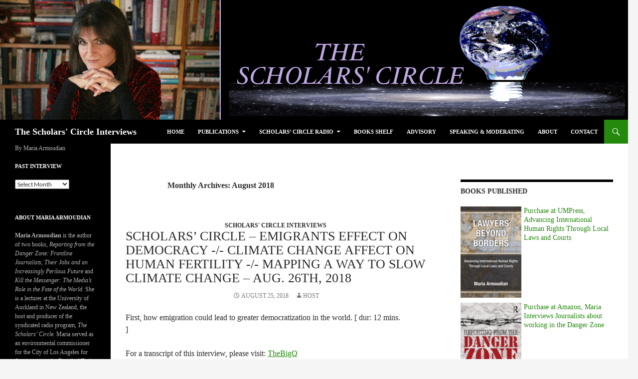

--- FILE ---
content_type: text/html; charset=UTF-8
request_url: https://www.armoudian.com/2018/08/
body_size: 18472
content:
<!DOCTYPE html>
<!--[if IE 7]>
<html class="ie ie7" lang="en-US">
<![endif]-->
<!--[if IE 8]>
<html class="ie ie8" lang="en-US">
<![endif]-->
<!--[if !(IE 7) & !(IE 8)]><!-->
<html lang="en-US">
<!--<![endif]-->
<head>
	<meta charset="UTF-8">
	<meta name="viewport" content="width=device-width">
	<title>August | 2018 | The Scholars&#039; Circle Interviews</title>
	<link rel="profile" href="https://gmpg.org/xfn/11">
	<link rel="pingback" href="https://www.armoudian.com/wp43/xmlrpc.php">
	<!--[if lt IE 9]>
	<script src="https://www.armoudian.com/wp43/wp-content/themes/twentyfourteen/js/html5.js?ver=3.7.0"></script>
	<![endif]-->
	<link rel='dns-prefetch' href='//www.armoudian.com' />
<link rel='dns-prefetch' href='//ws.sharethis.com' />
<link rel='dns-prefetch' href='//s.w.org' />
		<script type="text/javascript">
			window._wpemojiSettings = {"baseUrl":"https:\/\/s.w.org\/images\/core\/emoji\/2.3\/72x72\/","ext":".png","svgUrl":"https:\/\/s.w.org\/images\/core\/emoji\/2.3\/svg\/","svgExt":".svg","source":{"concatemoji":"https:\/\/www.armoudian.com\/wp43\/wp-includes\/js\/wp-emoji-release.min.js?ver=4.8.27"}};
			!function(t,a,e){var r,i,n,o=a.createElement("canvas"),l=o.getContext&&o.getContext("2d");function c(t){var e=a.createElement("script");e.src=t,e.defer=e.type="text/javascript",a.getElementsByTagName("head")[0].appendChild(e)}for(n=Array("flag","emoji4"),e.supports={everything:!0,everythingExceptFlag:!0},i=0;i<n.length;i++)e.supports[n[i]]=function(t){var e,a=String.fromCharCode;if(!l||!l.fillText)return!1;switch(l.clearRect(0,0,o.width,o.height),l.textBaseline="top",l.font="600 32px Arial",t){case"flag":return(l.fillText(a(55356,56826,55356,56819),0,0),e=o.toDataURL(),l.clearRect(0,0,o.width,o.height),l.fillText(a(55356,56826,8203,55356,56819),0,0),e===o.toDataURL())?!1:(l.clearRect(0,0,o.width,o.height),l.fillText(a(55356,57332,56128,56423,56128,56418,56128,56421,56128,56430,56128,56423,56128,56447),0,0),e=o.toDataURL(),l.clearRect(0,0,o.width,o.height),l.fillText(a(55356,57332,8203,56128,56423,8203,56128,56418,8203,56128,56421,8203,56128,56430,8203,56128,56423,8203,56128,56447),0,0),e!==o.toDataURL());case"emoji4":return l.fillText(a(55358,56794,8205,9794,65039),0,0),e=o.toDataURL(),l.clearRect(0,0,o.width,o.height),l.fillText(a(55358,56794,8203,9794,65039),0,0),e!==o.toDataURL()}return!1}(n[i]),e.supports.everything=e.supports.everything&&e.supports[n[i]],"flag"!==n[i]&&(e.supports.everythingExceptFlag=e.supports.everythingExceptFlag&&e.supports[n[i]]);e.supports.everythingExceptFlag=e.supports.everythingExceptFlag&&!e.supports.flag,e.DOMReady=!1,e.readyCallback=function(){e.DOMReady=!0},e.supports.everything||(r=function(){e.readyCallback()},a.addEventListener?(a.addEventListener("DOMContentLoaded",r,!1),t.addEventListener("load",r,!1)):(t.attachEvent("onload",r),a.attachEvent("onreadystatechange",function(){"complete"===a.readyState&&e.readyCallback()})),(r=e.source||{}).concatemoji?c(r.concatemoji):r.wpemoji&&r.twemoji&&(c(r.twemoji),c(r.wpemoji)))}(window,document,window._wpemojiSettings);
		</script>
		<style type="text/css">
img.wp-smiley,
img.emoji {
	display: inline !important;
	border: none !important;
	box-shadow: none !important;
	height: 1em !important;
	width: 1em !important;
	margin: 0 .07em !important;
	vertical-align: -0.1em !important;
	background: none !important;
	padding: 0 !important;
}
</style>
<link rel='stylesheet' id='scap.flashblock-css'  href='https://www.armoudian.com/wp43/wp-content/plugins/compact-wp-audio-player/css/flashblock.css?ver=4.8.27' type='text/css' media='all' />
<link rel='stylesheet' id='scap.player-css'  href='https://www.armoudian.com/wp43/wp-content/plugins/compact-wp-audio-player/css/player.css?ver=4.8.27' type='text/css' media='all' />
<link rel='stylesheet' id='math-captcha-frontend-css'  href='https://www.armoudian.com/wp43/wp-content/plugins/wp-math-captcha/css/frontend.css?ver=4.8.27' type='text/css' media='all' />
<link rel='stylesheet' id='twentyfourteen-lato-css'  href='https://www.armoudian.com/wp43/wp-content/themes/twentyfourteen/fonts/font-lato.css?ver=20230328' type='text/css' media='all' />
<link rel='stylesheet' id='genericons-css'  href='https://www.armoudian.com/wp43/wp-content/themes/twentyfourteen/genericons/genericons.css?ver=3.0.3' type='text/css' media='all' />
<link rel='stylesheet' id='twentyfourteen-style-css'  href='https://www.armoudian.com/wp43/wp-content/themes/Twentyfourteen_child/style.css?ver=20231107' type='text/css' media='all' />
<link rel='stylesheet' id='twentyfourteen-block-style-css'  href='https://www.armoudian.com/wp43/wp-content/themes/twentyfourteen/css/blocks.css?ver=20230630' type='text/css' media='all' />
<!--[if lt IE 9]>
<link rel='stylesheet' id='twentyfourteen-ie-css'  href='https://www.armoudian.com/wp43/wp-content/themes/twentyfourteen/css/ie.css?ver=20140711' type='text/css' media='all' />
<![endif]-->
<link rel='stylesheet' id='wp-add-custom-css-css'  href='https://www.armoudian.com?display_custom_css=css&#038;ver=4.8.27' type='text/css' media='all' />
<script type='text/javascript' src='https://www.armoudian.com/wp43/wp-content/plugins/compact-wp-audio-player/js/soundmanager2-nodebug-jsmin.js?ver=4.8.27'></script>
<script type='text/javascript' src='https://www.armoudian.com/wp43/wp-includes/js/jquery/jquery.js?ver=1.12.4'></script>
<script type='text/javascript' src='https://www.armoudian.com/wp43/wp-includes/js/jquery/jquery-migrate.min.js?ver=1.4.1'></script>
<script id='st_insights_js' type='text/javascript' src='https://ws.sharethis.com/button/st_insights.js?publisher=eba0f3ba-f9ab-408c-bc68-c28af5afe749&#038;product=feather&#038;ver=1647534472'></script>
<link rel='https://api.w.org/' href='https://www.armoudian.com/wp-json/' />
<link rel="EditURI" type="application/rsd+xml" title="RSD" href="https://www.armoudian.com/wp43/xmlrpc.php?rsd" />
<link rel="wlwmanifest" type="application/wlwmanifest+xml" href="https://www.armoudian.com/wp43/wp-includes/wlwmanifest.xml" /> 
<meta name="generator" content="WordPress 4.8.27" />
            <script type="text/javascript"><!--
                                function powerpress_pinw(pinw_url){window.open(pinw_url, 'PowerPressPlayer','toolbar=0,status=0,resizable=1,width=460,height=320');	return false;}
                //-->

                // tabnab protection
                window.addEventListener('load', function () {
                    // make all links have rel="noopener noreferrer"
                    document.querySelectorAll('a[target="_blank"]').forEach(link => {
                        link.setAttribute('rel', 'noopener noreferrer');
                    });
                });
            </script>
            
<style type="text/css" xmlns="http://www.w3.org/1999/html">

/*
PowerPress subscribe sidebar widget
*/
.widget-area .widget_powerpress_subscribe h2,
.widget-area .widget_powerpress_subscribe h3,
.widget-area .widget_powerpress_subscribe h4,
.widget_powerpress_subscribe h2,
.widget_powerpress_subscribe h3,
.widget_powerpress_subscribe h4 {
	margin-bottom: 0;
	padding-bottom: 0;
}
</style>

<style type="text/css"></style>
<style>
.synved-social-resolution-single {
display: inline-block;
}
.synved-social-resolution-normal {
display: inline-block;
}
.synved-social-resolution-hidef {
display: none;
}

@media only screen and (min--moz-device-pixel-ratio: 2),
only screen and (-o-min-device-pixel-ratio: 2/1),
only screen and (-webkit-min-device-pixel-ratio: 2),
only screen and (min-device-pixel-ratio: 2),
only screen and (min-resolution: 2dppx),
only screen and (min-resolution: 192dpi) {
	.synved-social-resolution-normal {
	display: none;
	}
	.synved-social-resolution-hidef {
	display: inline-block;
	}
}
</style><link rel="icon" href="https://www.armoudian.com/wp43/wp-content/uploads/2015/09/cropped-cropped-TopBanner-32x32.gif" sizes="32x32" />
<link rel="icon" href="https://www.armoudian.com/wp43/wp-content/uploads/2015/09/cropped-cropped-TopBanner-192x192.gif" sizes="192x192" />
<link rel="apple-touch-icon-precomposed" href="https://www.armoudian.com/wp43/wp-content/uploads/2015/09/cropped-cropped-TopBanner-180x180.gif" />
<meta name="msapplication-TileImage" content="https://www.armoudian.com/wp43/wp-content/uploads/2015/09/cropped-cropped-TopBanner-270x270.gif" />
		<style type="text/css" id="wp-custom-css">
			/*
You can add your own CSS here.

Click the help icon above to learn more.
*/
.by {
color: Black;
line-height:2em;
}
a.bookurl {
 color: #0c0e0d;
}
.entry-title {
 font-size:26px;
}
		</style>
	</head>

<body class="archive date group-blog header-image list-view footer-widgets">
<div id="page" class="hfeed site">
		<div id="site-header">
		<a href="https://www.armoudian.com/" rel="home">
			<img src="https://www.armoudian.com/wp43/wp-content/uploads/2015/11/cropped-TopBanner_43_posterize3.png" width="1260" height="240" alt="The Scholars&#039; Circle Interviews" srcset="https://www.armoudian.com/wp43/wp-content/uploads/2015/11/cropped-TopBanner_43_posterize3.png 1260w, https://www.armoudian.com/wp43/wp-content/uploads/2015/11/cropped-TopBanner_43_posterize3-300x57.png 300w, https://www.armoudian.com/wp43/wp-content/uploads/2015/11/cropped-TopBanner_43_posterize3-1024x195.png 1024w, https://www.armoudian.com/wp43/wp-content/uploads/2015/11/cropped-TopBanner_43_posterize3-600x114.png 600w" sizes="(max-width: 1260px) 100vw, 1260px" />		</a>
	</div>
	
	<header id="masthead" class="site-header">
		<div class="header-main">
			<h1 class="site-title"><a href="https://www.armoudian.com/" rel="home">The Scholars&#039; Circle Interviews</a></h1>

			<div class="search-toggle">
				<a href="#search-container" class="screen-reader-text" aria-expanded="false" aria-controls="search-container">
					Search				</a>
			</div>

			<nav id="primary-navigation" class="site-navigation primary-navigation">
				<button class="menu-toggle">Primary Menu</button>
				<a class="screen-reader-text skip-link" href="#content">
					Skip to content				</a>
				<div class="menu-menu-1-container"><ul id="primary-menu" class="nav-menu"><li id="menu-item-3747" class="menu-item menu-item-type-custom menu-item-object-custom menu-item-home menu-item-3747"><a href="https://www.armoudian.com/">Home</a></li>
<li id="menu-item-3753" class="menu-item menu-item-type-post_type menu-item-object-page menu-item-has-children menu-item-3753"><a href="https://www.armoudian.com/kill-the-messenger-coming-soon/">Publications</a>
<ul  class="sub-menu">
	<li id="menu-item-3750" class="menu-item menu-item-type-post_type menu-item-object-page menu-item-3750"><a href="https://www.armoudian.com/articles/">Articles</a></li>
</ul>
</li>
<li id="menu-item-3755" class="menu-item menu-item-type-post_type menu-item-object-page menu-item-has-children menu-item-3755"><a href="https://www.armoudian.com/radio/">Scholars&#8217; Circle Radio</a>
<ul  class="sub-menu">
	<li id="menu-item-4131" class="menu-item menu-item-type-taxonomy menu-item-object-category menu-item-4131"><a href="https://www.armoudian.com/category/log/scholars-circle/">All Interviews</a></li>
</ul>
</li>
<li id="menu-item-3757" class="menu-item menu-item-type-post_type menu-item-object-page menu-item-3757"><a href="https://www.armoudian.com/store/">Books Shelf</a></li>
<li id="menu-item-3749" class="menu-item menu-item-type-post_type menu-item-object-page menu-item-3749"><a href="https://www.armoudian.com/advisory-2/">Advisory</a></li>
<li id="menu-item-3756" class="menu-item menu-item-type-post_type menu-item-object-page menu-item-3756"><a href="https://www.armoudian.com/speaking-moderating/">Speaking &#038; Moderating</a></li>
<li id="menu-item-3748" class="menu-item menu-item-type-post_type menu-item-object-page menu-item-3748"><a href="https://www.armoudian.com/about/">About</a></li>
<li id="menu-item-3751" class="menu-item menu-item-type-post_type menu-item-object-page menu-item-3751"><a href="https://www.armoudian.com/contact-me/">Contact</a></li>
</ul></div>			</nav>
		</div>

		<div id="search-container" class="search-box-wrapper hide">
			<div class="search-box">
				<form role="search" method="get" class="search-form" action="https://www.armoudian.com/">
				<label>
					<span class="screen-reader-text">Search for:</span>
					<input type="search" class="search-field" placeholder="Search &hellip;" value="" name="s" />
				</label>
				<input type="submit" class="search-submit" value="Search" />
			</form>			</div>
		</div>
	</header><!-- #masthead -->

	<div id="main" class="site-main">

	<section id="primary" class="content-area">
		<div id="content" class="site-content" role="main">

			
			<header class="page-header">
				<h1 class="page-title">
					Monthly Archives: August 2018				</h1>
			</header><!-- .page-header -->

				
<article id="post-5516" class="post-5516 post type-post status-publish format-standard hentry category-scholars-circle tag-climate-change tag-environment tag-politics-and-activism tag-renewable-energy">
	
	<header class="entry-header">
				<div class="entry-meta">
			<span class="cat-links"><a href="https://www.armoudian.com/category/log/scholars-circle/" rel="category tag">Scholars' Circle Interviews</a></span>
		</div>
			<h1 class="entry-title"><a href="https://www.armoudian.com/scholars-circle-emigrants-effect-on-democracy-climate-change-affect-on-human-fertility-mapping-a-way-to-slow-climate-change-aug-26th-2018/" rel="bookmark">Scholars&#8217; Circle &#8211; Emigrants effect on Democracy -/- Climate Change affect on Human Fertility -/- Mapping a way to slow climate change  &#8211; Aug. 26th, 2018</a></h1>
		<div class="entry-meta">
			<span class="entry-date"><a href="https://www.armoudian.com/scholars-circle-emigrants-effect-on-democracy-climate-change-affect-on-human-fertility-mapping-a-way-to-slow-climate-change-aug-26th-2018/" rel="bookmark"><time class="entry-date" datetime="2018-08-25T13:45:03+00:00">August 25, 2018</time></a></span> <span class="byline"><span class="author vcard"><a class="url fn n" href="https://www.armoudian.com/author/host/" rel="author">host</a></span></span>		</div><!-- .entry-meta -->
	</header><!-- .entry-header -->

		<div class="entry-content">
		<p>First, how emigration could lead to greater democratization in the world. [ dur: 12 mins. ]</p>
<p>For a transcript of this interview, please visit: <a href="https://publicinterestmedia.blogs.auckland.ac.nz/2018/09/10/can-immigration-lead-to-greater-democracy/">TheBigQ</a></p>
<ul>
<li>Margaret Peters is an Associate Professor in the Department of Political Science at UCLA. She is the author of <a href="https://press.princeton.edu/titles/11040.html" target="_blank" rel="noopener">Trading Barriers: Immigration and the Remaking of Globalization</a>, and the co-author of the research paper <a href="https://www.cambridge.org/core/journals/british-journal-of-political-science/article/restraining-the-huddled-masses-migration-policy-and-autocratic-survival/21B69A5B42F8AD2C33F8083EE97623C0" target="_blank" rel="noopener">Restraining the Huddled Masses: Migration Policy and Autocratic Survival</a>.</li>
</ul>
<p>Then, climate change is here. How does climate change affect conception? [ dur: 15 mins. ]</p>
<ul>
<li>Alan Barreca is Associate Professor at the Institute of the Environment &amp; Sustainability at UCLA. He is the author of the research papers <a href="https://wol.iza.org/articles/does-hot-weather-affect-human-fertility/long" target="_blank" rel="noopener">Does hot weather affect human fertility?</a> He is the co-author of <a href="http://www.nber.org/papers/w21681.pdf" target="_blank" rel="noopener">Maybe Next Month? Temperature Shocks, Climate Change, and Dynamic Adjustments in Birth Rates</a> , and <a href="http://www.nber.org/papers/w18692.pdf" target="_blank" rel="noopener">Adapting to Climate Change: The Remarkable Decline in the U.S. Temperature-Mortality Relationship over the 20th Century</a></li>
</ul>
<p>Finally, one Stanford University scientist maps out the way to slow down climate change and even reverse some of the damage. [ dur: 30 mins. ]</p>
<p>For a transcript of this interview, please visit: <a href="https://publicinterestmedia.blogs.auckland.ac.nz/2018/09/05/100-global-renewable-energy-is-it-possible/">TheBigQ</a></p>
<ul>
<li>Marc Jacobson is Professor of Civil and Environmental Engineering and Director of Atmosphere/Energy Program at Stanford University. He&#8217;s also the Co-Founder of The <a href="http://thesolutionsproject.org/" target="_blank" rel="noopener">Solutions Project</a>, <a href="http://www.100.org" target="_blank" rel="noopener">100.org</a>, and the 100% Clean, Renewable Energy Movement. He is the author of <a href="https://www.researchgate.net/publication/38052436_A_Path_to_Sustainable_Energy_by_2030" target="_blank" rel="noopener">A path to sustainable energy by 2030 (Scientific American, 2009)</a>; <a href="https://web.stanford.edu/group/efmh/jacobson/Articles/I/USStatesWWS.pdf" target="_blank" rel="noopener">100% clean and renewable wind, water, sunlight (WWS) all-sector energy roadmaps for the 50 United States</a> (Energy &amp; Environmental Sciences, 2015; <a href="https://web.stanford.edu/group/efmh/jacobson/Articles/I/CountriesWWS.pdf" target="_blank" rel="noopener">100% clean and renewable wind, water, and sunlight (WWS) all-sector energy roadmaps for 139 countries of the world</a> (Joule, 2017); and <a href="https://www.sciencedirect.com/science/article/pii/S2210670718300568" target="_blank" rel="noopener">100% clean, and renewable wind, water, and sunlight (WWS) all-sector energy roadmaps for 53 towns and cities in North America</a> (Sustainable Cities and Society, 2018)</li>
</ul>
<blockquote>
<p style="text-align: justify;">This program is produced with contributions from the following volunteers: Ankine Aghassian, Melissa Chiprin, Anaïs Amin, Tim Page, Mike Hurst and Sudd Dongre.</p>
</blockquote>
<div itemscope itemtype="http://schema.org/AudioObject"><meta itemprop="name" content="Scholars&amp;#8217; Circle &amp;#8211; Emigrants effect on Democracy -/- Climate Change affect on Human Fertility -/- Mapping a way to slow climate change  &amp;#8211; Aug. 26th, 2018" /><meta itemprop="uploadDate" content="2018-08-25T13:45:03+00:00" /><meta itemprop="encodingFormat" content="audio/mpeg" /><meta itemprop="duration" content="PT58M01S" /><meta itemprop="description" content="Emigrants have postivie effect on Democracy;  How does climate change affect conception? ;Sscientist maps out the way to slow down climate change and even reverse some of the damage" /><meta itemprop="contentUrl" content="https://www.armoudian.com/wp43/wp-content/uploads/interviews/scholarscircleinsighters_20180825.mp3" /><meta itemprop="contentSize" content="53.1" /><div class="powerpress_player" id="powerpress_player_7412"><!--[if lt IE 9]><script>document.createElement('audio');</script><![endif]-->
<audio class="wp-audio-shortcode" id="audio-5516-1" preload="none" style="width: 100%;" controls="controls"><source type="audio/mpeg" src="https://www.armoudian.com/wp43/wp-content/uploads/interviews/scholarscircleinsighters_20180825.mp3?_=1" /><a href="https://www.armoudian.com/wp43/wp-content/uploads/interviews/scholarscircleinsighters_20180825.mp3">https://www.armoudian.com/wp43/wp-content/uploads/interviews/scholarscircleinsighters_20180825.mp3</a></audio></div></div><p class="powerpress_links powerpress_links_mp3" style="margin-bottom: 1px !important;">Podcast: <a href="https://www.armoudian.com/wp43/wp-content/uploads/interviews/scholarscircleinsighters_20180825.mp3" class="powerpress_link_pinw" target="_blank" title="Play in new window" onclick="return powerpress_pinw('https://www.armoudian.com/?powerpress_pinw=5516-podcast');" rel="nofollow">Play in new window</a> | <a href="https://www.armoudian.com/wp43/wp-content/uploads/interviews/scholarscircleinsighters_20180825.mp3" class="powerpress_link_d" title="Download" rel="nofollow" download="scholarscircleinsighters_20180825.mp3">Download</a></p><p class="powerpress_links powerpress_subscribe_links">Subscribe: <a href="https://www.armoudian.com/feed/podcast/" class="powerpress_link_subscribe powerpress_link_subscribe_rss" target="_blank" title="Subscribe via RSS" rel="nofollow">RSS</a></p>	</div><!-- .entry-content -->
	
	<footer class="entry-meta"><span class="tag-links"><a href="https://www.armoudian.com/tag/climate-change/" rel="tag">Climate Change</a><a href="https://www.armoudian.com/tag/environment/" rel="tag">Environment</a><a href="https://www.armoudian.com/tag/politics-and-activism/" rel="tag">Politics and Activism</a><a href="https://www.armoudian.com/tag/renewable-energy/" rel="tag">Renewable Energy</a></span></footer></article><!-- #post-5516 -->

<article id="post-5507" class="post-5507 post type-post status-publish format-standard hentry category-scholars-circle tag-environment tag-governance-law tag-politics-and-activism tag-pollution tag-water-pollution">
	
	<header class="entry-header">
				<div class="entry-meta">
			<span class="cat-links"><a href="https://www.armoudian.com/category/log/scholars-circle/" rel="category tag">Scholars' Circle Interviews</a></span>
		</div>
			<h1 class="entry-title"><a href="https://www.armoudian.com/scholars-circle-plastics-choking-oceans-eco-system-the-anti-govenment-movement-and-us-constitution-aug-19th-2018/" rel="bookmark">Scholars&#8217; Circle &#8211;  Plastics choking Oceans eco-system -/-  The Anti-Govenment movement and US Constitution &#8211; Aug. 19th, 2018</a></h1>
		<div class="entry-meta">
			<span class="entry-date"><a href="https://www.armoudian.com/scholars-circle-plastics-choking-oceans-eco-system-the-anti-govenment-movement-and-us-constitution-aug-19th-2018/" rel="bookmark"><time class="entry-date" datetime="2018-08-18T12:25:23+00:00">August 18, 2018</time></a></span> <span class="byline"><span class="author vcard"><a class="url fn n" href="https://www.armoudian.com/author/host/" rel="author">host</a></span></span>		</div><!-- .entry-meta -->
	</header><!-- .entry-header -->

		<div class="entry-content">
		<p>First, tons of discarded plastic are choking off the ocean, killing wildlife, and building islands of garbage. How bad has it become and what can be done about it? [ dur: 19 mins. ]</p>
<p>For a transcript of this interview, please visit: <a href="https://publicinterestmedia.blogs.auckland.ac.nz/2018/09/07/toxic-waters-how-bad-is-pollution-in-our-oceans/">TheBigQ</a></p>
<ul>
<li>Captain Charles Moore is founder of the <a href="https://www.algalita.org/" target="_blank" rel="noopener">ALGALITA Marine Research &amp; Education Institute</a>.</li>
</ul>
<p>Then, how is the anti-government movement a type of constitutional coup? How does civil service provide a check on presidential power? [ dur: 39 mins. ]</p>
<ul>
<li>Jon Michaels is a Professor of Law at UCLA School of Law. He is the author of <em>Constitutional Coup: Privatization’s Threat to the American Republic</em>.</li>
</ul>
<blockquote>
<p style="text-align: justify;">This program is produced with contributions from the following volunteers: Ankine Aghassian, Melissa Chiprin, Anaïs Amin, Tim Page, Mike Hurst and Sudd Dongre.</p>
</blockquote>
<div itemscope itemtype="http://schema.org/AudioObject"><meta itemprop="name" content="Scholars&amp;#8217; Circle &amp;#8211;  Plastics choking Oceans eco-system -/-  The Anti-Govenment movement and US Constitution &amp;#8211; Aug. 19th, 2018" /><meta itemprop="uploadDate" content="2018-08-18T12:25:23+00:00" /><meta itemprop="encodingFormat" content="audio/mpeg" /><meta itemprop="duration" content="PT58M01S" /><meta itemprop="description" content="Oceans choking with plastic causing widespread poisoning of the eco-system and look at privatazation of government services and the US constitution." /><meta itemprop="contentUrl" content="https://www.armoudian.com/wp43/wp-content/uploads/interviews/scholarscircleinsighters_20180818.mp3" /><meta itemprop="contentSize" content="26.6" /><div class="powerpress_player" id="powerpress_player_7413"><audio class="wp-audio-shortcode" id="audio-5507-2" preload="none" style="width: 100%;" controls="controls"><source type="audio/mpeg" src="https://www.armoudian.com/wp43/wp-content/uploads/interviews/scholarscircleinsighters_20180818.mp3?_=2" /><a href="https://www.armoudian.com/wp43/wp-content/uploads/interviews/scholarscircleinsighters_20180818.mp3">https://www.armoudian.com/wp43/wp-content/uploads/interviews/scholarscircleinsighters_20180818.mp3</a></audio></div></div><p class="powerpress_links powerpress_links_mp3" style="margin-bottom: 1px !important;">Podcast: <a href="https://www.armoudian.com/wp43/wp-content/uploads/interviews/scholarscircleinsighters_20180818.mp3" class="powerpress_link_pinw" target="_blank" title="Play in new window" onclick="return powerpress_pinw('https://www.armoudian.com/?powerpress_pinw=5507-podcast');" rel="nofollow">Play in new window</a> | <a href="https://www.armoudian.com/wp43/wp-content/uploads/interviews/scholarscircleinsighters_20180818.mp3" class="powerpress_link_d" title="Download" rel="nofollow" download="scholarscircleinsighters_20180818.mp3">Download</a></p><p class="powerpress_links powerpress_subscribe_links">Subscribe: <a href="https://www.armoudian.com/feed/podcast/" class="powerpress_link_subscribe powerpress_link_subscribe_rss" target="_blank" title="Subscribe via RSS" rel="nofollow">RSS</a></p>	</div><!-- .entry-content -->
	
	<footer class="entry-meta"><span class="tag-links"><a href="https://www.armoudian.com/tag/environment/" rel="tag">Environment</a><a href="https://www.armoudian.com/tag/governance-law/" rel="tag">Governance / Law</a><a href="https://www.armoudian.com/tag/politics-and-activism/" rel="tag">Politics and Activism</a><a href="https://www.armoudian.com/tag/pollution/" rel="tag">Pollution</a><a href="https://www.armoudian.com/tag/water-pollution/" rel="tag">Water Pollution</a></span></footer></article><!-- #post-5507 -->

<article id="post-5498" class="post-5498 post type-post status-publish format-standard hentry category-scholars-circle tag-elections tag-politics-and-activism">
	
	<header class="entry-header">
				<div class="entry-meta">
			<span class="cat-links"><a href="https://www.armoudian.com/category/log/scholars-circle/" rel="category tag">Scholars' Circle Interviews</a></span>
		</div>
			<h1 class="entry-title"><a href="https://www.armoudian.com/scholars-circle-media-reporting-on-scandals-truth-about-lying-aug-12th-2018/" rel="bookmark">Scholars&#8217; Circle &#8211; Media Reporting on Scandals  -/- Truth About Lying  &#8211; Aug. 12th, 2018</a></h1>
		<div class="entry-meta">
			<span class="entry-date"><a href="https://www.armoudian.com/scholars-circle-media-reporting-on-scandals-truth-about-lying-aug-12th-2018/" rel="bookmark"><time class="entry-date" datetime="2018-08-11T13:04:04+00:00">August 11, 2018</time></a></span> <span class="byline"><span class="author vcard"><a class="url fn n" href="https://www.armoudian.com/author/host/" rel="author">host</a></span></span>		</div><!-- .entry-meta -->
	</header><!-- .entry-header -->

		<div class="entry-content">
		<p>First, the makings of a scandal. Why are some perceived as big scandals, while a rash of other wrongs are ignored? [ dur: 21 mins. ]</p>
<ul>
<li>Robert Entman is a Professor of Media and Public Affairs and Professor of International Affairs at The George Washington University. He is the author of, <em>Scandal and Silence: Media Responses to Presidential Misconduct</em>, <em>Projections of Power: Framing News, Public Opinion and US Foreign Policy</em>, and ,<em>The Black Image in the White Mind: Media and Race in America</em>.</li>
</ul>
<p>Then, while many argue that we are in a post-truth era, some scholars argue that deception has always been ubiquitous. In this hour, we get some truth about lying. [ dur: 37 mins. ]</p>
<p>For a transcript of this interview, please visit: <a href="https://publicinterestmedia.blogs.auckland.ac.nz/2017/08/13/are-we-living-in-a-post-truth-era/">TheBigQ</a></p>
<ul>
<li>Timothy R. Levine is Distinguished Professor and Chair of Communication Studies at the University of Alabama at Birmingham. He is the editor of <em>Encyclopedia of Deception, Vol. 1 &amp; 2 </em> and many scholarly articles on deception.</li>
<li>David Livingstone-Smith is Professor of Philosophy in the University of New England. He is the author of <em>Why We Lie: The Evolutionary Roots of Deception and the Unconscious Mind</em>, <em>Less Than Human: Why We Demean, Enslave and Exterminate Others</em> and <em>The Most Dangerous Animal: Human Nature and the Origins of War</em>.</li>
<li>Briony Swire-Thompson is a Ph. D. student in the School of Psychological Science at the University of Western Australia. She is a co-author of the studies <em>Processing Political Misinformation: Comprehending the Trump Phenomena</em>, and <em>Correcting false information in memory: Manipulating the strength of misinformation encoding and its retraction</em>.</li>
</ul>
<blockquote>
<p style="text-align: justify;">This program is produced with contributions from the following volunteers: Ankine Aghassian, Melissa Chiprin, Anaïs Amin, Tim Page, Mike Hurst and Sudd Dongre.</p>
</blockquote>
<div itemscope itemtype="http://schema.org/AudioObject"><meta itemprop="name" content="Scholars&amp;#8217; Circle &amp;#8211; Media Reporting on Scandals  -/- Truth About Lying  &amp;#8211; Aug. 12th, 2018" /><meta itemprop="uploadDate" content="2018-08-11T13:04:04+00:00" /><meta itemprop="encodingFormat" content="audio/mpeg" /><meta itemprop="duration" content="PT58M01S" /><meta itemprop="description" content="Exploring why not all wrongs are scandals and  insight into lying and truth about lying." /><meta itemprop="contentUrl" content="https://www.armoudian.com/wp43/wp-content/uploads/interviews/scholarscircleinsighters_20180810.mp3" /><meta itemprop="contentSize" content="53.1" /><div class="powerpress_player" id="powerpress_player_7414"><audio class="wp-audio-shortcode" id="audio-5498-3" preload="none" style="width: 100%;" controls="controls"><source type="audio/mpeg" src="https://www.armoudian.com/wp43/wp-content/uploads/interviews/scholarscircleinsighters_20180810.mp3?_=3" /><a href="https://www.armoudian.com/wp43/wp-content/uploads/interviews/scholarscircleinsighters_20180810.mp3">https://www.armoudian.com/wp43/wp-content/uploads/interviews/scholarscircleinsighters_20180810.mp3</a></audio></div></div><p class="powerpress_links powerpress_links_mp3" style="margin-bottom: 1px !important;">Podcast: <a href="https://www.armoudian.com/wp43/wp-content/uploads/interviews/scholarscircleinsighters_20180810.mp3" class="powerpress_link_pinw" target="_blank" title="Play in new window" onclick="return powerpress_pinw('https://www.armoudian.com/?powerpress_pinw=5498-podcast');" rel="nofollow">Play in new window</a> | <a href="https://www.armoudian.com/wp43/wp-content/uploads/interviews/scholarscircleinsighters_20180810.mp3" class="powerpress_link_d" title="Download" rel="nofollow" download="scholarscircleinsighters_20180810.mp3">Download</a></p><p class="powerpress_links powerpress_subscribe_links">Subscribe: <a href="https://www.armoudian.com/feed/podcast/" class="powerpress_link_subscribe powerpress_link_subscribe_rss" target="_blank" title="Subscribe via RSS" rel="nofollow">RSS</a></p>	</div><!-- .entry-content -->
	
	<footer class="entry-meta"><span class="tag-links"><a href="https://www.armoudian.com/tag/elections/" rel="tag">Elections</a><a href="https://www.armoudian.com/tag/politics-and-activism/" rel="tag">Politics and Activism</a></span></footer></article><!-- #post-5498 -->

<article id="post-5488" class="post-5488 post type-post status-publish format-standard hentry category-scholars-circle tag-computers-and-internet tag-corporate-economy tag-economics tag-politics-and-activism tag-technology">
	
	<header class="entry-header">
				<div class="entry-meta">
			<span class="cat-links"><a href="https://www.armoudian.com/category/log/scholars-circle/" rel="category tag">Scholars' Circle Interviews</a></span>
		</div>
			<h1 class="entry-title"><a href="https://www.armoudian.com/scholars-circle-sharing-economy-and-american-workers-political-ethos-of-anonymous-groups-aug-5th-2018/" rel="bookmark">Scholars&#8217; Circle &#8211; Sharing Economy and American Workers -/- Political Ethos of Anonymous Groups &#8211; Aug. 5th, 2018</a></h1>
		<div class="entry-meta">
			<span class="entry-date"><a href="https://www.armoudian.com/scholars-circle-sharing-economy-and-american-workers-political-ethos-of-anonymous-groups-aug-5th-2018/" rel="bookmark"><time class="entry-date" datetime="2018-08-04T12:00:57+00:00">August 4, 2018</time></a></span> <span class="byline"><span class="author vcard"><a class="url fn n" href="https://www.armoudian.com/author/host/" rel="author">host</a></span></span>		</div><!-- .entry-meta -->
	</header><!-- .entry-header -->

		<div class="entry-content">
		<p>First, the dark side of Uber, AirBnB and the rest of the so called &#8220;sharing economy.&#8221; We speak with Steven Hill. [ dur: 30 mins. ]</p>
<ul>
<li>Steven Hill is a senior fellow at the New America Foundation and co-founder of Fair Vote: Center for Voting and Democracy. He&#8217;s the author of <em>Raw Deal: How the Uber Economy and Naked Capitalism are Screwing American Workers</em>.</li>
</ul>
<p>Then, we explore Anonymous and the political ethos driving it with Luke Goode.  [ dur: 28 mins. ]</p>
<ul>
<li>Luke Goode (<a title="Dr. Luke Goode's University of Auckland profile page." href="http://www.arts.auckland.ac.nz/people/lgoo014" target="_blank">profile page</a>) is Senior Lecturer in Media, Film and Television at the University of Auckland, New Zealand. His research interests focus primarily on the connections between media, technology and democracy. He is the author of <em>Jurgen Habermas: Democracy and the Public Sphere (Modern European Thinkers)</em> and has published on a range of topics including public service broadcasting, social media, citizen journalism and hacktivism.</li>
</ul>
<blockquote>
<p style="text-align: justify;">This program is produced with contributions from the following volunteers: Ankine Aghassian, Melissa Chiprin, Anaïs Amin, Tim Page, Mike Hurst and Sudd Dongre.</p>
</blockquote>
<div itemscope itemtype="http://schema.org/AudioObject"><meta itemprop="name" content="Scholars&amp;#8217; Circle &amp;#8211; Sharing Economy and American Workers -/- Political Ethos of Anonymous Groups &amp;#8211; Aug. 5th, 2018" /><meta itemprop="uploadDate" content="2018-08-04T12:00:57+00:00" /><meta itemprop="encodingFormat" content="audio/mpeg" /><meta itemprop="duration" content="PT58M01S" /><meta itemprop="description" content="The Scholars' Circle looks into the Dark Side of Sharing Economies as created by Uber and AirBnB. insight into Anonymous Groups' Political Ethos." /><meta itemprop="contentUrl" content="https://www.armoudian.com/wp43/wp-content/uploads/interviews/scholarscircleinsighters_20180803.mp3" /><meta itemprop="contentSize" content="53.1" /><div class="powerpress_player" id="powerpress_player_7415"><audio class="wp-audio-shortcode" id="audio-5488-4" preload="none" style="width: 100%;" controls="controls"><source type="audio/mpeg" src="https://www.armoudian.com/wp43/wp-content/uploads/interviews/scholarscircleinsighters_20180803.mp3?_=4" /><a href="https://www.armoudian.com/wp43/wp-content/uploads/interviews/scholarscircleinsighters_20180803.mp3">https://www.armoudian.com/wp43/wp-content/uploads/interviews/scholarscircleinsighters_20180803.mp3</a></audio></div></div><p class="powerpress_links powerpress_links_mp3" style="margin-bottom: 1px !important;">Podcast: <a href="https://www.armoudian.com/wp43/wp-content/uploads/interviews/scholarscircleinsighters_20180803.mp3" class="powerpress_link_pinw" target="_blank" title="Play in new window" onclick="return powerpress_pinw('https://www.armoudian.com/?powerpress_pinw=5488-podcast');" rel="nofollow">Play in new window</a> | <a href="https://www.armoudian.com/wp43/wp-content/uploads/interviews/scholarscircleinsighters_20180803.mp3" class="powerpress_link_d" title="Download" rel="nofollow" download="scholarscircleinsighters_20180803.mp3">Download</a></p><p class="powerpress_links powerpress_subscribe_links">Subscribe: <a href="https://www.armoudian.com/feed/podcast/" class="powerpress_link_subscribe powerpress_link_subscribe_rss" target="_blank" title="Subscribe via RSS" rel="nofollow">RSS</a></p>	</div><!-- .entry-content -->
	
	<footer class="entry-meta"><span class="tag-links"><a href="https://www.armoudian.com/tag/computers-and-internet/" rel="tag">Computers and Internet</a><a href="https://www.armoudian.com/tag/corporate-economy/" rel="tag">Corporate Economy</a><a href="https://www.armoudian.com/tag/economics/" rel="tag">Economics</a><a href="https://www.armoudian.com/tag/politics-and-activism/" rel="tag">Politics and Activism</a><a href="https://www.armoudian.com/tag/technology/" rel="tag">Technology</a></span></footer></article><!-- #post-5488 -->
		</div><!-- #content -->
	</section><!-- #primary -->

<div id="content-sidebar" class="content-sidebar widget-area" role="complementary">
	<aside id="text-6" class="widget widget_text"><h1 class="widget-title">Books Published</h1>			<div class="textwidget"><div style="width:100%">
<div style="float:left;width:40%;margin-right:5px;margin-bottom:5px;"><img src="https://www.armoudian.com/wp43/wp-content/uploads/2021/09/LawyersBeyondBorders-bookcover.jpg" title="New Book"></div>
<p><a href="https://www.press.umich.edu/10038981/lawyers_beyond_borders" target="_blank">Purchase at UMPress, Advancing International Human Rights Through Local Laws and Courts</a>
</div>
<div style="width:100%; float:left;margin-top:5px;margin-bottom:5px;">
<div style="float:left;width:40%;margin-right:5px;"><img src="https://www.armoudian.com/wp43/wp-content/uploads/2016/09/Book_Frontline.png" title="New Book"></div>
<p><a href="https://www.amazon.com/gp/product/113884005X?ie=UTF8&creativeASIN=113884005X&linkCode=xm2&tag=wwweyeconectc-20" target="_blank">Purchase at Amazon, Maria Interviews Journalists about working in the Danger Zone</a>
</div>
<div style="width:100%; float:left;margin-top:5px;margin-bottom:5px;">
<div style="float:left;width:40%;margin-right:5px;"><img src="https://www.armoudian.com/wp43/wp-content/uploads/2015/11/BookCover.jpg" ></div>
<p><a href="https://www.amazon.com/gp/product/1616143878?ie=UTF8&creativeASIN=1616143878&linkCode=xm2&tag=wwweyeconectc-20" target="_blank">Purchase at Amazon, Maria details case studies on Media's affect  on the fate of this world.</a>
</div>
</div>
		</aside><aside id="text-8" class="widget widget_text"><h1 class="widget-title">Scholars&#8217; Circle Team</h1>			<div class="textwidget">Maria Armoudian <br />
Doug Becker <br/>
Ankine Aghassian <br />
Melissa Chiprin <br />
Tim Page  <br />
Mike Hurst  <br />
Sudd Dongre <br /></div>
		</aside><aside id="text-5" class="widget widget_text"><h1 class="widget-title">Please Consider Donating</h1>			<div class="textwidget">Towards our production and interview library of The Scholars' Circle program.<br /><br />  <form action="https://www.paypal.com/cgi-bin/webscr" method="post" target="_top">
<input type="hidden" name="cmd" value="_donations">
<input type="hidden" name="business" value="armoudian@aol.com">
<input type="hidden" name="lc" value="US">
<input type="hidden" name="item_name" value="Scholars' Circle">
<input type="hidden" name="no_note" value="0">
<input type="hidden" name="currency_code" value="USD">
<input type="hidden" name="bn" value="PP-DonationsBF:btn_donateCC_LG.gif:NonHostedGuest">
<input type="image" src="https://www.paypalobjects.com/en_US/i/btn/btn_donateCC_LG.gif" border="0" name="submit" alt="PayPal - The safer, easier way to pay online!">
<img alt="" border="0" src="https://www.paypalobjects.com/en_US/i/scr/pixel.gif" width="1" height="1">
</form>
</div>
		</aside><aside id="powerpress_subscribe-2" class="widget widget_powerpress_subscribe"><h1 class="widget-title">Subscribe to Podcast</h1><div class="pp-ssb-widget pp-ssb-widget-modern pp-ssb-widget-include"><a href="https://itunes.apple.com/us/podcast/scholars-circle-interviews/id1059244233?mt=2&#038;ls=1" class="pp-ssb-btn-sq vertical pp-ssb-itunes" target="_blank" title="Subscribe on Apple Podcasts"><span class="pp-ssb-ic"></span><span class="pp-ssb-text">Apple Podcasts</span></a><a href="https://subscribeonandroid.com/www.armoudian.com/feed/podcast/" class="pp-ssb-btn-sq  vertical pp-ssb-android" target="_blank" title="Subscribe on Android"><span class="pp-ssb-ic"></span><span class="pp-ssb-text">Android</span></a><a href="https://subscribebyemail.com/www.armoudian.com/feed/podcast/" class="pp-ssb-btn-sq  vertical  pp-ssb-email" target="_blank" title="Subscribe by Email"><span class="pp-ssb-ic"></span><span class="pp-ssb-text">by Email</span></a><a href="https://www.armoudian.com/feed/podcast/" class="pp-ssb-btn-sq vertical pp-ssb-rss" target="_blank" title="Subscribe via RSS"><span class="pp-ssb-ic"></span><span class="pp-ssb-text">RSS</span></a></div></aside><aside id="archives-2" class="widget widget_archive"><h1 class="widget-title">Past Interviews</h1>		<label class="screen-reader-text" for="archives-dropdown-2">Past Interviews</label>
		<select id="archives-dropdown-2" name="archive-dropdown" onchange='document.location.href=this.options[this.selectedIndex].value;'>
			
			<option value="">Select Month</option>
				<option value='https://www.armoudian.com/2025/11/'> November 2025 </option>
	<option value='https://www.armoudian.com/2025/10/'> October 2025 </option>
	<option value='https://www.armoudian.com/2025/09/'> September 2025 </option>
	<option value='https://www.armoudian.com/2025/08/'> August 2025 </option>
	<option value='https://www.armoudian.com/2025/07/'> July 2025 </option>
	<option value='https://www.armoudian.com/2025/06/'> June 2025 </option>
	<option value='https://www.armoudian.com/2025/05/'> May 2025 </option>
	<option value='https://www.armoudian.com/2025/04/'> April 2025 </option>
	<option value='https://www.armoudian.com/2025/03/'> March 2025 </option>
	<option value='https://www.armoudian.com/2025/02/'> February 2025 </option>
	<option value='https://www.armoudian.com/2025/01/'> January 2025 </option>
	<option value='https://www.armoudian.com/2024/12/'> December 2024 </option>
	<option value='https://www.armoudian.com/2024/11/'> November 2024 </option>
	<option value='https://www.armoudian.com/2024/10/'> October 2024 </option>
	<option value='https://www.armoudian.com/2024/09/'> September 2024 </option>
	<option value='https://www.armoudian.com/2024/08/'> August 2024 </option>
	<option value='https://www.armoudian.com/2024/07/'> July 2024 </option>
	<option value='https://www.armoudian.com/2024/06/'> June 2024 </option>
	<option value='https://www.armoudian.com/2024/05/'> May 2024 </option>
	<option value='https://www.armoudian.com/2024/04/'> April 2024 </option>
	<option value='https://www.armoudian.com/2024/03/'> March 2024 </option>
	<option value='https://www.armoudian.com/2024/02/'> February 2024 </option>
	<option value='https://www.armoudian.com/2024/01/'> January 2024 </option>
	<option value='https://www.armoudian.com/2023/12/'> December 2023 </option>
	<option value='https://www.armoudian.com/2023/11/'> November 2023 </option>
	<option value='https://www.armoudian.com/2023/10/'> October 2023 </option>
	<option value='https://www.armoudian.com/2023/09/'> September 2023 </option>
	<option value='https://www.armoudian.com/2023/08/'> August 2023 </option>
	<option value='https://www.armoudian.com/2023/07/'> July 2023 </option>
	<option value='https://www.armoudian.com/2023/06/'> June 2023 </option>
	<option value='https://www.armoudian.com/2023/05/'> May 2023 </option>
	<option value='https://www.armoudian.com/2023/04/'> April 2023 </option>
	<option value='https://www.armoudian.com/2023/03/'> March 2023 </option>
	<option value='https://www.armoudian.com/2023/02/'> February 2023 </option>
	<option value='https://www.armoudian.com/2023/01/'> January 2023 </option>
	<option value='https://www.armoudian.com/2022/12/'> December 2022 </option>
	<option value='https://www.armoudian.com/2022/11/'> November 2022 </option>
	<option value='https://www.armoudian.com/2022/10/'> October 2022 </option>
	<option value='https://www.armoudian.com/2022/09/'> September 2022 </option>
	<option value='https://www.armoudian.com/2022/08/'> August 2022 </option>
	<option value='https://www.armoudian.com/2022/07/'> July 2022 </option>
	<option value='https://www.armoudian.com/2022/06/'> June 2022 </option>
	<option value='https://www.armoudian.com/2022/05/'> May 2022 </option>
	<option value='https://www.armoudian.com/2022/04/'> April 2022 </option>
	<option value='https://www.armoudian.com/2022/03/'> March 2022 </option>
	<option value='https://www.armoudian.com/2022/02/'> February 2022 </option>
	<option value='https://www.armoudian.com/2022/01/'> January 2022 </option>
	<option value='https://www.armoudian.com/2021/12/'> December 2021 </option>
	<option value='https://www.armoudian.com/2021/11/'> November 2021 </option>
	<option value='https://www.armoudian.com/2021/10/'> October 2021 </option>
	<option value='https://www.armoudian.com/2021/09/'> September 2021 </option>
	<option value='https://www.armoudian.com/2021/08/'> August 2021 </option>
	<option value='https://www.armoudian.com/2021/07/'> July 2021 </option>
	<option value='https://www.armoudian.com/2021/06/'> June 2021 </option>
	<option value='https://www.armoudian.com/2021/05/'> May 2021 </option>
	<option value='https://www.armoudian.com/2021/04/'> April 2021 </option>
	<option value='https://www.armoudian.com/2021/03/'> March 2021 </option>
	<option value='https://www.armoudian.com/2021/02/'> February 2021 </option>
	<option value='https://www.armoudian.com/2021/01/'> January 2021 </option>
	<option value='https://www.armoudian.com/2020/12/'> December 2020 </option>
	<option value='https://www.armoudian.com/2020/11/'> November 2020 </option>
	<option value='https://www.armoudian.com/2020/10/'> October 2020 </option>
	<option value='https://www.armoudian.com/2020/09/'> September 2020 </option>
	<option value='https://www.armoudian.com/2020/08/'> August 2020 </option>
	<option value='https://www.armoudian.com/2020/07/'> July 2020 </option>
	<option value='https://www.armoudian.com/2020/06/'> June 2020 </option>
	<option value='https://www.armoudian.com/2020/05/'> May 2020 </option>
	<option value='https://www.armoudian.com/2020/04/'> April 2020 </option>
	<option value='https://www.armoudian.com/2020/03/'> March 2020 </option>
	<option value='https://www.armoudian.com/2020/02/'> February 2020 </option>
	<option value='https://www.armoudian.com/2020/01/'> January 2020 </option>
	<option value='https://www.armoudian.com/2019/12/'> December 2019 </option>
	<option value='https://www.armoudian.com/2019/11/'> November 2019 </option>
	<option value='https://www.armoudian.com/2019/10/'> October 2019 </option>
	<option value='https://www.armoudian.com/2019/09/'> September 2019 </option>
	<option value='https://www.armoudian.com/2019/08/'> August 2019 </option>
	<option value='https://www.armoudian.com/2019/07/'> July 2019 </option>
	<option value='https://www.armoudian.com/2019/06/'> June 2019 </option>
	<option value='https://www.armoudian.com/2019/05/'> May 2019 </option>
	<option value='https://www.armoudian.com/2019/04/'> April 2019 </option>
	<option value='https://www.armoudian.com/2019/03/'> March 2019 </option>
	<option value='https://www.armoudian.com/2019/02/'> February 2019 </option>
	<option value='https://www.armoudian.com/2019/01/'> January 2019 </option>
	<option value='https://www.armoudian.com/2018/12/'> December 2018 </option>
	<option value='https://www.armoudian.com/2018/11/'> November 2018 </option>
	<option value='https://www.armoudian.com/2018/10/'> October 2018 </option>
	<option value='https://www.armoudian.com/2018/09/'> September 2018 </option>
	<option value='https://www.armoudian.com/2018/08/'> August 2018 </option>
	<option value='https://www.armoudian.com/2018/07/'> July 2018 </option>
	<option value='https://www.armoudian.com/2018/06/'> June 2018 </option>
	<option value='https://www.armoudian.com/2018/05/'> May 2018 </option>
	<option value='https://www.armoudian.com/2018/04/'> April 2018 </option>
	<option value='https://www.armoudian.com/2018/03/'> March 2018 </option>
	<option value='https://www.armoudian.com/2018/02/'> February 2018 </option>
	<option value='https://www.armoudian.com/2018/01/'> January 2018 </option>
	<option value='https://www.armoudian.com/2017/12/'> December 2017 </option>
	<option value='https://www.armoudian.com/2017/11/'> November 2017 </option>
	<option value='https://www.armoudian.com/2017/10/'> October 2017 </option>
	<option value='https://www.armoudian.com/2017/09/'> September 2017 </option>
	<option value='https://www.armoudian.com/2017/08/'> August 2017 </option>
	<option value='https://www.armoudian.com/2017/07/'> July 2017 </option>
	<option value='https://www.armoudian.com/2017/06/'> June 2017 </option>
	<option value='https://www.armoudian.com/2017/05/'> May 2017 </option>
	<option value='https://www.armoudian.com/2017/04/'> April 2017 </option>
	<option value='https://www.armoudian.com/2017/03/'> March 2017 </option>
	<option value='https://www.armoudian.com/2017/02/'> February 2017 </option>
	<option value='https://www.armoudian.com/2017/01/'> January 2017 </option>
	<option value='https://www.armoudian.com/2016/12/'> December 2016 </option>
	<option value='https://www.armoudian.com/2016/11/'> November 2016 </option>
	<option value='https://www.armoudian.com/2016/10/'> October 2016 </option>
	<option value='https://www.armoudian.com/2016/09/'> September 2016 </option>
	<option value='https://www.armoudian.com/2016/08/'> August 2016 </option>
	<option value='https://www.armoudian.com/2016/07/'> July 2016 </option>
	<option value='https://www.armoudian.com/2016/06/'> June 2016 </option>
	<option value='https://www.armoudian.com/2016/05/'> May 2016 </option>
	<option value='https://www.armoudian.com/2016/04/'> April 2016 </option>
	<option value='https://www.armoudian.com/2016/03/'> March 2016 </option>
	<option value='https://www.armoudian.com/2016/02/'> February 2016 </option>
	<option value='https://www.armoudian.com/2016/01/'> January 2016 </option>
	<option value='https://www.armoudian.com/2015/12/'> December 2015 </option>
	<option value='https://www.armoudian.com/2015/11/'> November 2015 </option>
	<option value='https://www.armoudian.com/2015/10/'> October 2015 </option>
	<option value='https://www.armoudian.com/2015/09/'> September 2015 </option>
	<option value='https://www.armoudian.com/2015/08/'> August 2015 </option>
	<option value='https://www.armoudian.com/2015/07/'> July 2015 </option>
	<option value='https://www.armoudian.com/2015/06/'> June 2015 </option>
	<option value='https://www.armoudian.com/2015/05/'> May 2015 </option>
	<option value='https://www.armoudian.com/2015/04/'> April 2015 </option>
	<option value='https://www.armoudian.com/2015/03/'> March 2015 </option>
	<option value='https://www.armoudian.com/2015/02/'> February 2015 </option>
	<option value='https://www.armoudian.com/2015/01/'> January 2015 </option>
	<option value='https://www.armoudian.com/2014/12/'> December 2014 </option>
	<option value='https://www.armoudian.com/2014/11/'> November 2014 </option>
	<option value='https://www.armoudian.com/2014/10/'> October 2014 </option>
	<option value='https://www.armoudian.com/2014/09/'> September 2014 </option>
	<option value='https://www.armoudian.com/2014/08/'> August 2014 </option>
	<option value='https://www.armoudian.com/2014/07/'> July 2014 </option>
	<option value='https://www.armoudian.com/2014/06/'> June 2014 </option>
	<option value='https://www.armoudian.com/2014/05/'> May 2014 </option>
	<option value='https://www.armoudian.com/2014/04/'> April 2014 </option>
	<option value='https://www.armoudian.com/2014/03/'> March 2014 </option>
	<option value='https://www.armoudian.com/2014/02/'> February 2014 </option>
	<option value='https://www.armoudian.com/2014/01/'> January 2014 </option>
	<option value='https://www.armoudian.com/2013/12/'> December 2013 </option>
	<option value='https://www.armoudian.com/2013/11/'> November 2013 </option>
	<option value='https://www.armoudian.com/2013/10/'> October 2013 </option>
	<option value='https://www.armoudian.com/2013/09/'> September 2013 </option>
	<option value='https://www.armoudian.com/2013/08/'> August 2013 </option>
	<option value='https://www.armoudian.com/2013/07/'> July 2013 </option>
	<option value='https://www.armoudian.com/2013/06/'> June 2013 </option>
	<option value='https://www.armoudian.com/2013/05/'> May 2013 </option>
	<option value='https://www.armoudian.com/2013/04/'> April 2013 </option>
	<option value='https://www.armoudian.com/2013/03/'> March 2013 </option>
	<option value='https://www.armoudian.com/2013/02/'> February 2013 </option>
	<option value='https://www.armoudian.com/2013/01/'> January 2013 </option>
	<option value='https://www.armoudian.com/2012/12/'> December 2012 </option>
	<option value='https://www.armoudian.com/2012/11/'> November 2012 </option>
	<option value='https://www.armoudian.com/2012/10/'> October 2012 </option>
	<option value='https://www.armoudian.com/2012/09/'> September 2012 </option>
	<option value='https://www.armoudian.com/2012/08/'> August 2012 </option>
	<option value='https://www.armoudian.com/2012/07/'> July 2012 </option>
	<option value='https://www.armoudian.com/2012/06/'> June 2012 </option>
	<option value='https://www.armoudian.com/2012/05/'> May 2012 </option>
	<option value='https://www.armoudian.com/2012/04/'> April 2012 </option>
	<option value='https://www.armoudian.com/2012/03/'> March 2012 </option>
	<option value='https://www.armoudian.com/2012/02/'> February 2012 </option>
	<option value='https://www.armoudian.com/2012/01/'> January 2012 </option>
	<option value='https://www.armoudian.com/2011/12/'> December 2011 </option>
	<option value='https://www.armoudian.com/2011/11/'> November 2011 </option>
	<option value='https://www.armoudian.com/2011/10/'> October 2011 </option>
	<option value='https://www.armoudian.com/2011/09/'> September 2011 </option>
	<option value='https://www.armoudian.com/2011/08/'> August 2011 </option>
	<option value='https://www.armoudian.com/2011/07/'> July 2011 </option>
	<option value='https://www.armoudian.com/2011/06/'> June 2011 </option>
	<option value='https://www.armoudian.com/2011/05/'> May 2011 </option>
	<option value='https://www.armoudian.com/2011/04/'> April 2011 </option>

		</select>
		</aside><aside id="search-3" class="widget widget_search"><h1 class="widget-title">Site Search</h1><form role="search" method="get" class="search-form" action="https://www.armoudian.com/">
				<label>
					<span class="screen-reader-text">Search for:</span>
					<input type="search" class="search-field" placeholder="Search &hellip;" value="" name="s" />
				</label>
				<input type="submit" class="search-submit" value="Search" />
			</form></aside></div><!-- #content-sidebar -->
<div id="secondary">
		<h2 class="site-description">By Maria Armoudian</h2>
	
	
		<div id="primary-sidebar" class="primary-sidebar widget-area" role="complementary">
		<aside id="archives-3" class="widget widget_archive"><h1 class="widget-title">Past Interview</h1>		<label class="screen-reader-text" for="archives-dropdown-3">Past Interview</label>
		<select id="archives-dropdown-3" name="archive-dropdown" onchange='document.location.href=this.options[this.selectedIndex].value;'>
			
			<option value="">Select Month</option>
				<option value='https://www.armoudian.com/2025/11/'> November 2025 </option>
	<option value='https://www.armoudian.com/2025/10/'> October 2025 </option>
	<option value='https://www.armoudian.com/2025/09/'> September 2025 </option>
	<option value='https://www.armoudian.com/2025/08/'> August 2025 </option>
	<option value='https://www.armoudian.com/2025/07/'> July 2025 </option>
	<option value='https://www.armoudian.com/2025/06/'> June 2025 </option>
	<option value='https://www.armoudian.com/2025/05/'> May 2025 </option>
	<option value='https://www.armoudian.com/2025/04/'> April 2025 </option>
	<option value='https://www.armoudian.com/2025/03/'> March 2025 </option>
	<option value='https://www.armoudian.com/2025/02/'> February 2025 </option>
	<option value='https://www.armoudian.com/2025/01/'> January 2025 </option>
	<option value='https://www.armoudian.com/2024/12/'> December 2024 </option>
	<option value='https://www.armoudian.com/2024/11/'> November 2024 </option>
	<option value='https://www.armoudian.com/2024/10/'> October 2024 </option>
	<option value='https://www.armoudian.com/2024/09/'> September 2024 </option>
	<option value='https://www.armoudian.com/2024/08/'> August 2024 </option>
	<option value='https://www.armoudian.com/2024/07/'> July 2024 </option>
	<option value='https://www.armoudian.com/2024/06/'> June 2024 </option>
	<option value='https://www.armoudian.com/2024/05/'> May 2024 </option>
	<option value='https://www.armoudian.com/2024/04/'> April 2024 </option>
	<option value='https://www.armoudian.com/2024/03/'> March 2024 </option>
	<option value='https://www.armoudian.com/2024/02/'> February 2024 </option>
	<option value='https://www.armoudian.com/2024/01/'> January 2024 </option>
	<option value='https://www.armoudian.com/2023/12/'> December 2023 </option>
	<option value='https://www.armoudian.com/2023/11/'> November 2023 </option>
	<option value='https://www.armoudian.com/2023/10/'> October 2023 </option>
	<option value='https://www.armoudian.com/2023/09/'> September 2023 </option>
	<option value='https://www.armoudian.com/2023/08/'> August 2023 </option>
	<option value='https://www.armoudian.com/2023/07/'> July 2023 </option>
	<option value='https://www.armoudian.com/2023/06/'> June 2023 </option>
	<option value='https://www.armoudian.com/2023/05/'> May 2023 </option>
	<option value='https://www.armoudian.com/2023/04/'> April 2023 </option>
	<option value='https://www.armoudian.com/2023/03/'> March 2023 </option>
	<option value='https://www.armoudian.com/2023/02/'> February 2023 </option>
	<option value='https://www.armoudian.com/2023/01/'> January 2023 </option>
	<option value='https://www.armoudian.com/2022/12/'> December 2022 </option>
	<option value='https://www.armoudian.com/2022/11/'> November 2022 </option>
	<option value='https://www.armoudian.com/2022/10/'> October 2022 </option>
	<option value='https://www.armoudian.com/2022/09/'> September 2022 </option>
	<option value='https://www.armoudian.com/2022/08/'> August 2022 </option>
	<option value='https://www.armoudian.com/2022/07/'> July 2022 </option>
	<option value='https://www.armoudian.com/2022/06/'> June 2022 </option>
	<option value='https://www.armoudian.com/2022/05/'> May 2022 </option>
	<option value='https://www.armoudian.com/2022/04/'> April 2022 </option>
	<option value='https://www.armoudian.com/2022/03/'> March 2022 </option>
	<option value='https://www.armoudian.com/2022/02/'> February 2022 </option>
	<option value='https://www.armoudian.com/2022/01/'> January 2022 </option>
	<option value='https://www.armoudian.com/2021/12/'> December 2021 </option>
	<option value='https://www.armoudian.com/2021/11/'> November 2021 </option>
	<option value='https://www.armoudian.com/2021/10/'> October 2021 </option>
	<option value='https://www.armoudian.com/2021/09/'> September 2021 </option>
	<option value='https://www.armoudian.com/2021/08/'> August 2021 </option>
	<option value='https://www.armoudian.com/2021/07/'> July 2021 </option>
	<option value='https://www.armoudian.com/2021/06/'> June 2021 </option>
	<option value='https://www.armoudian.com/2021/05/'> May 2021 </option>
	<option value='https://www.armoudian.com/2021/04/'> April 2021 </option>
	<option value='https://www.armoudian.com/2021/03/'> March 2021 </option>
	<option value='https://www.armoudian.com/2021/02/'> February 2021 </option>
	<option value='https://www.armoudian.com/2021/01/'> January 2021 </option>
	<option value='https://www.armoudian.com/2020/12/'> December 2020 </option>
	<option value='https://www.armoudian.com/2020/11/'> November 2020 </option>
	<option value='https://www.armoudian.com/2020/10/'> October 2020 </option>
	<option value='https://www.armoudian.com/2020/09/'> September 2020 </option>
	<option value='https://www.armoudian.com/2020/08/'> August 2020 </option>
	<option value='https://www.armoudian.com/2020/07/'> July 2020 </option>
	<option value='https://www.armoudian.com/2020/06/'> June 2020 </option>
	<option value='https://www.armoudian.com/2020/05/'> May 2020 </option>
	<option value='https://www.armoudian.com/2020/04/'> April 2020 </option>
	<option value='https://www.armoudian.com/2020/03/'> March 2020 </option>
	<option value='https://www.armoudian.com/2020/02/'> February 2020 </option>
	<option value='https://www.armoudian.com/2020/01/'> January 2020 </option>
	<option value='https://www.armoudian.com/2019/12/'> December 2019 </option>
	<option value='https://www.armoudian.com/2019/11/'> November 2019 </option>
	<option value='https://www.armoudian.com/2019/10/'> October 2019 </option>
	<option value='https://www.armoudian.com/2019/09/'> September 2019 </option>
	<option value='https://www.armoudian.com/2019/08/'> August 2019 </option>
	<option value='https://www.armoudian.com/2019/07/'> July 2019 </option>
	<option value='https://www.armoudian.com/2019/06/'> June 2019 </option>
	<option value='https://www.armoudian.com/2019/05/'> May 2019 </option>
	<option value='https://www.armoudian.com/2019/04/'> April 2019 </option>
	<option value='https://www.armoudian.com/2019/03/'> March 2019 </option>
	<option value='https://www.armoudian.com/2019/02/'> February 2019 </option>
	<option value='https://www.armoudian.com/2019/01/'> January 2019 </option>
	<option value='https://www.armoudian.com/2018/12/'> December 2018 </option>
	<option value='https://www.armoudian.com/2018/11/'> November 2018 </option>
	<option value='https://www.armoudian.com/2018/10/'> October 2018 </option>
	<option value='https://www.armoudian.com/2018/09/'> September 2018 </option>
	<option value='https://www.armoudian.com/2018/08/'> August 2018 </option>
	<option value='https://www.armoudian.com/2018/07/'> July 2018 </option>
	<option value='https://www.armoudian.com/2018/06/'> June 2018 </option>
	<option value='https://www.armoudian.com/2018/05/'> May 2018 </option>
	<option value='https://www.armoudian.com/2018/04/'> April 2018 </option>
	<option value='https://www.armoudian.com/2018/03/'> March 2018 </option>
	<option value='https://www.armoudian.com/2018/02/'> February 2018 </option>
	<option value='https://www.armoudian.com/2018/01/'> January 2018 </option>
	<option value='https://www.armoudian.com/2017/12/'> December 2017 </option>
	<option value='https://www.armoudian.com/2017/11/'> November 2017 </option>
	<option value='https://www.armoudian.com/2017/10/'> October 2017 </option>
	<option value='https://www.armoudian.com/2017/09/'> September 2017 </option>
	<option value='https://www.armoudian.com/2017/08/'> August 2017 </option>
	<option value='https://www.armoudian.com/2017/07/'> July 2017 </option>
	<option value='https://www.armoudian.com/2017/06/'> June 2017 </option>
	<option value='https://www.armoudian.com/2017/05/'> May 2017 </option>
	<option value='https://www.armoudian.com/2017/04/'> April 2017 </option>
	<option value='https://www.armoudian.com/2017/03/'> March 2017 </option>
	<option value='https://www.armoudian.com/2017/02/'> February 2017 </option>
	<option value='https://www.armoudian.com/2017/01/'> January 2017 </option>
	<option value='https://www.armoudian.com/2016/12/'> December 2016 </option>
	<option value='https://www.armoudian.com/2016/11/'> November 2016 </option>
	<option value='https://www.armoudian.com/2016/10/'> October 2016 </option>
	<option value='https://www.armoudian.com/2016/09/'> September 2016 </option>
	<option value='https://www.armoudian.com/2016/08/'> August 2016 </option>
	<option value='https://www.armoudian.com/2016/07/'> July 2016 </option>
	<option value='https://www.armoudian.com/2016/06/'> June 2016 </option>
	<option value='https://www.armoudian.com/2016/05/'> May 2016 </option>
	<option value='https://www.armoudian.com/2016/04/'> April 2016 </option>
	<option value='https://www.armoudian.com/2016/03/'> March 2016 </option>
	<option value='https://www.armoudian.com/2016/02/'> February 2016 </option>
	<option value='https://www.armoudian.com/2016/01/'> January 2016 </option>
	<option value='https://www.armoudian.com/2015/12/'> December 2015 </option>
	<option value='https://www.armoudian.com/2015/11/'> November 2015 </option>
	<option value='https://www.armoudian.com/2015/10/'> October 2015 </option>
	<option value='https://www.armoudian.com/2015/09/'> September 2015 </option>
	<option value='https://www.armoudian.com/2015/08/'> August 2015 </option>
	<option value='https://www.armoudian.com/2015/07/'> July 2015 </option>
	<option value='https://www.armoudian.com/2015/06/'> June 2015 </option>
	<option value='https://www.armoudian.com/2015/05/'> May 2015 </option>
	<option value='https://www.armoudian.com/2015/04/'> April 2015 </option>
	<option value='https://www.armoudian.com/2015/03/'> March 2015 </option>
	<option value='https://www.armoudian.com/2015/02/'> February 2015 </option>
	<option value='https://www.armoudian.com/2015/01/'> January 2015 </option>
	<option value='https://www.armoudian.com/2014/12/'> December 2014 </option>
	<option value='https://www.armoudian.com/2014/11/'> November 2014 </option>
	<option value='https://www.armoudian.com/2014/10/'> October 2014 </option>
	<option value='https://www.armoudian.com/2014/09/'> September 2014 </option>
	<option value='https://www.armoudian.com/2014/08/'> August 2014 </option>
	<option value='https://www.armoudian.com/2014/07/'> July 2014 </option>
	<option value='https://www.armoudian.com/2014/06/'> June 2014 </option>
	<option value='https://www.armoudian.com/2014/05/'> May 2014 </option>
	<option value='https://www.armoudian.com/2014/04/'> April 2014 </option>
	<option value='https://www.armoudian.com/2014/03/'> March 2014 </option>
	<option value='https://www.armoudian.com/2014/02/'> February 2014 </option>
	<option value='https://www.armoudian.com/2014/01/'> January 2014 </option>
	<option value='https://www.armoudian.com/2013/12/'> December 2013 </option>
	<option value='https://www.armoudian.com/2013/11/'> November 2013 </option>
	<option value='https://www.armoudian.com/2013/10/'> October 2013 </option>
	<option value='https://www.armoudian.com/2013/09/'> September 2013 </option>
	<option value='https://www.armoudian.com/2013/08/'> August 2013 </option>
	<option value='https://www.armoudian.com/2013/07/'> July 2013 </option>
	<option value='https://www.armoudian.com/2013/06/'> June 2013 </option>
	<option value='https://www.armoudian.com/2013/05/'> May 2013 </option>
	<option value='https://www.armoudian.com/2013/04/'> April 2013 </option>
	<option value='https://www.armoudian.com/2013/03/'> March 2013 </option>
	<option value='https://www.armoudian.com/2013/02/'> February 2013 </option>
	<option value='https://www.armoudian.com/2013/01/'> January 2013 </option>
	<option value='https://www.armoudian.com/2012/12/'> December 2012 </option>
	<option value='https://www.armoudian.com/2012/11/'> November 2012 </option>
	<option value='https://www.armoudian.com/2012/10/'> October 2012 </option>
	<option value='https://www.armoudian.com/2012/09/'> September 2012 </option>
	<option value='https://www.armoudian.com/2012/08/'> August 2012 </option>
	<option value='https://www.armoudian.com/2012/07/'> July 2012 </option>
	<option value='https://www.armoudian.com/2012/06/'> June 2012 </option>
	<option value='https://www.armoudian.com/2012/05/'> May 2012 </option>
	<option value='https://www.armoudian.com/2012/04/'> April 2012 </option>
	<option value='https://www.armoudian.com/2012/03/'> March 2012 </option>
	<option value='https://www.armoudian.com/2012/02/'> February 2012 </option>
	<option value='https://www.armoudian.com/2012/01/'> January 2012 </option>
	<option value='https://www.armoudian.com/2011/12/'> December 2011 </option>
	<option value='https://www.armoudian.com/2011/11/'> November 2011 </option>
	<option value='https://www.armoudian.com/2011/10/'> October 2011 </option>
	<option value='https://www.armoudian.com/2011/09/'> September 2011 </option>
	<option value='https://www.armoudian.com/2011/08/'> August 2011 </option>
	<option value='https://www.armoudian.com/2011/07/'> July 2011 </option>
	<option value='https://www.armoudian.com/2011/06/'> June 2011 </option>
	<option value='https://www.armoudian.com/2011/05/'> May 2011 </option>
	<option value='https://www.armoudian.com/2011/04/'> April 2011 </option>

		</select>
		</aside><aside id="text-4" class="widget widget_text"><h1 class="widget-title">About Maria Armoudian</h1>			<div class="textwidget"><strong>Maria Armoudian</strong> is the author of two books, <em>Reporting from the Danger Zone: Frontline Journalists, Their Jobs and an Increasingly Perilous Future</em> and <em>Kill the Messenger: The Media’s Role in the Fate of the World. </em>She is a lecturer at the University of Auckland in New Zealand, the host and producer of the syndicated radio program, <em>The Scholars’ Circle. </em>Maria served as an environmental commissioner for the City of Los Angeles for five years,  on the Board of Taxi Cab Commissioners for two and worked on environmental protection, government oversight, poverty reduction, civil rights, and corporate reform legislation for the California State Legislature for eight years, Her articles have been published by the <em>Columbia Journalism Review</em>, <em>New York Times Syndicate and the Los Angeles Times Syndicate</em>, <em>The New Zealand Herald</em>, t<em>he Los Angeles Daily News</em>, <em>Grist, the Progressive</em>, <em>Salon.com</em>, <em>Truthout</em>, <em>Alternet</em>, <em>Inc.</em>, <em>Daily Variety</em>, and <em>Billboard</em>. She also a songwriter &amp; musician. Her CD is called <em>Life in the New World</em>. <a title="More About Maria Armoudian.." href="http://www.armoudian.com/wp43/?page_id=31">here</a>.</div>
		</aside>		<aside id="recent-posts-2" class="widget widget_recent_entries">		<h1 class="widget-title">Recent Interviews</h1>		<ul>
					<li>
				<a href="https://www.armoudian.com/scholars-circle-brazils-militarized-police-insights-on-innovative-technologies-to-address-climate-change-factors-november-9-2025/">Scholars&#8217; Circle &#8211; Brazil&#8217;s militarized police &#038; disappearances ; Insights on innovative technologies to address climate change factors &#8211; November 9, 2025</a>
						</li>
					<li>
				<a href="https://www.armoudian.com/scholars-circle-known-environmental-impact-of-the-us-military-november-2-2025/">Scholars&#8217; Circle &#8211; Known Environmental impact of the US Military &#8211; November 2, 2025</a>
						</li>
					<li>
				<a href="https://www.armoudian.com/scholars-circle-consequence-of-trumps-gun-boat-attacks-on-venezuelan-coast-october-26-2025/">Scholars&#8217; Circle &#8211; Consequence of Trump&#8217;s Gun boat attacks on Venezuelan coast &#8211; October 26, 2025</a>
						</li>
					<li>
				<a href="https://www.armoudian.com/scholars-circle-trumps-anti-green-energy-policies-icj-climate-change-ruling-for-all-affected-states-october-19-2025/">Scholars&#8217; Circle &#8211; Trump&#8217;s anti-green energy policies ; ICJ climate change ruling for all affected states &#8211; October 19, 2025</a>
						</li>
					<li>
				<a href="https://www.armoudian.com/scholars-circle-recruiting-informers-for-the-state-case-study-of-communist-czechoslovakia-1945-1989-october-12-2025/">Scholars&#8217; Circle &#8211; Recruiting Informers For The State, case-study of Communist Czechoslovakia (1945-1989) &#8211; October 12, 2025</a>
						</li>
				</ul>
		</aside>		<aside id="tag_cloud-3" class="widget widget_tag_cloud"><h1 class="widget-title">Select Interview Subject Matter</h1><div class="tagcloud"><ul class='wp-tag-cloud' role='list'>
	<li><a href="https://www.armoudian.com/tag/agriculture/" class="tag-cloud-link tag-link-10 tag-link-position-1" style="font-size: 9.0632911392405pt;" aria-label="Agriculture (19 items)">Agriculture</a></li>
	<li><a href="https://www.armoudian.com/tag/armenia/" class="tag-cloud-link tag-link-16 tag-link-position-2" style="font-size: 8pt;" aria-label="Armenia (14 items)">Armenia</a></li>
	<li><a href="https://www.armoudian.com/tag/arts-and-humanities/" class="tag-cloud-link tag-link-18 tag-link-position-3" style="font-size: 9.5949367088608pt;" aria-label="Arts and Humanities (22 items)">Arts and Humanities</a></li>
	<li><a href="https://www.armoudian.com/tag/biodiversity-extinction/" class="tag-cloud-link tag-link-180 tag-link-position-4" style="font-size: 8.7088607594937pt;" aria-label="Biodiversity / Extinction (17 items)">Biodiversity / Extinction</a></li>
	<li><a href="https://www.armoudian.com/tag/civil-liberties/" class="tag-cloud-link tag-link-31 tag-link-position-5" style="font-size: 12.430379746835pt;" aria-label="Civil Liberties (47 items)">Civil Liberties</a></li>
	<li><a href="https://www.armoudian.com/tag/climate-change/" class="tag-cloud-link tag-link-165 tag-link-position-6" style="font-size: 13.139240506329pt;" aria-label="Climate Change (56 items)">Climate Change</a></li>
	<li><a href="https://www.armoudian.com/tag/computers-and-internet/" class="tag-cloud-link tag-link-33 tag-link-position-7" style="font-size: 8.1772151898734pt;" aria-label="Computers and Internet (15 items)">Computers and Internet</a></li>
	<li><a href="https://www.armoudian.com/tag/congress/" class="tag-cloud-link tag-link-172 tag-link-position-8" style="font-size: 9.0632911392405pt;" aria-label="Congress (19 items)">Congress</a></li>
	<li><a href="https://www.armoudian.com/tag/courts/" class="tag-cloud-link tag-link-173 tag-link-position-9" style="font-size: 11.632911392405pt;" aria-label="Courts (38 items)">Courts</a></li>
	<li><a href="https://www.armoudian.com/tag/earth-sciences/" class="tag-cloud-link tag-link-40 tag-link-position-10" style="font-size: 8.7088607594937pt;" aria-label="Earth Sciences (17 items)">Earth Sciences</a></li>
	<li><a href="https://www.armoudian.com/tag/economics/" class="tag-cloud-link tag-link-41 tag-link-position-11" style="font-size: 12.873417721519pt;" aria-label="Economics (53 items)">Economics</a></li>
	<li><a href="https://www.armoudian.com/tag/ecosystems/" class="tag-cloud-link tag-link-171 tag-link-position-12" style="font-size: 8.4430379746835pt;" aria-label="Ecosystems (16 items)">Ecosystems</a></li>
	<li><a href="https://www.armoudian.com/tag/elections/" class="tag-cloud-link tag-link-46 tag-link-position-13" style="font-size: 13.936708860759pt;" aria-label="Elections (69 items)">Elections</a></li>
	<li><a href="https://www.armoudian.com/tag/environment/" class="tag-cloud-link tag-link-47 tag-link-position-14" style="font-size: 15.79746835443pt;" aria-label="Environment (114 items)">Environment</a></li>
	<li><a href="https://www.armoudian.com/tag/environmental-activism/" class="tag-cloud-link tag-link-48 tag-link-position-15" style="font-size: 11.898734177215pt;" aria-label="Environmental Activism (41 items)">Environmental Activism</a></li>
	<li><a href="https://www.armoudian.com/tag/feminism/" class="tag-cloud-link tag-link-50 tag-link-position-16" style="font-size: 8pt;" aria-label="Feminism (14 items)">Feminism</a></li>
	<li><a href="https://www.armoudian.com/tag/free-speech/" class="tag-cloud-link tag-link-52 tag-link-position-17" style="font-size: 9.5949367088608pt;" aria-label="Free Speech (22 items)">Free Speech</a></li>
	<li><a href="https://www.armoudian.com/tag/global-climate/" class="tag-cloud-link tag-link-54 tag-link-position-18" style="font-size: 10.481012658228pt;" aria-label="Global Climate (28 items)">Global Climate</a></li>
	<li><a href="https://www.armoudian.com/tag/governance-law/" class="tag-cloud-link tag-link-156 tag-link-position-19" style="font-size: 17.037974683544pt;" aria-label="Governance / Law (158 items)">Governance / Law</a></li>
	<li><a href="https://www.armoudian.com/tag/government-and-law/" class="tag-cloud-link tag-link-57 tag-link-position-20" style="font-size: 18.189873417722pt;" aria-label="Government and Law (212 items)">Government and Law</a></li>
	<li><a href="https://www.armoudian.com/tag/health/" class="tag-cloud-link tag-link-61 tag-link-position-21" style="font-size: 11.189873417722pt;" aria-label="Health (34 items)">Health</a></li>
	<li><a href="https://www.armoudian.com/tag/history/" class="tag-cloud-link tag-link-65 tag-link-position-22" style="font-size: 12.075949367089pt;" aria-label="History (43 items)">History</a></li>
	<li><a href="https://www.armoudian.com/tag/human-rights/" class="tag-cloud-link tag-link-67 tag-link-position-23" style="font-size: 16.329113924051pt;" aria-label="Human Rights (130 items)">Human Rights</a></li>
	<li><a href="https://www.armoudian.com/tag/israel/" class="tag-cloud-link tag-link-74 tag-link-position-24" style="font-size: 8pt;" aria-label="Israel (14 items)">Israel</a></li>
	<li><a href="https://www.armoudian.com/tag/mental-health/" class="tag-cloud-link tag-link-81 tag-link-position-25" style="font-size: 10.215189873418pt;" aria-label="Mental Health (26 items)">Mental Health</a></li>
	<li><a href="https://www.armoudian.com/tag/middle-east/" class="tag-cloud-link tag-link-228 tag-link-position-26" style="font-size: 9.2405063291139pt;" aria-label="Middle East (20 items)">Middle East</a></li>
	<li><a href="https://www.armoudian.com/tag/nonviolence-peace/" class="tag-cloud-link tag-link-157 tag-link-position-27" style="font-size: 9.5949367088608pt;" aria-label="Nonviolence / Peace (22 items)">Nonviolence / Peace</a></li>
	<li><a href="https://www.armoudian.com/tag/peace/" class="tag-cloud-link tag-link-97 tag-link-position-28" style="font-size: 11.101265822785pt;" aria-label="Peace (33 items)">Peace</a></li>
	<li><a href="https://www.armoudian.com/tag/political-parties/" class="tag-cloud-link tag-link-176 tag-link-position-29" style="font-size: 9.4177215189873pt;" aria-label="Political Parties (21 items)">Political Parties</a></li>
	<li><a href="https://www.armoudian.com/tag/political-science/" class="tag-cloud-link tag-link-103 tag-link-position-30" style="font-size: 17.924050632911pt;" aria-label="Political Science (200 items)">Political Science</a></li>
	<li><a href="https://www.armoudian.com/tag/politics-and-activism/" class="tag-cloud-link tag-link-104 tag-link-position-31" style="font-size: 22pt;" aria-label="Politics and Activism (568 items)">Politics and Activism</a></li>
	<li><a href="https://www.armoudian.com/tag/presidential/" class="tag-cloud-link tag-link-175 tag-link-position-32" style="font-size: 9.2405063291139pt;" aria-label="Presidential (20 items)">Presidential</a></li>
	<li><a href="https://www.armoudian.com/tag/public-health-and-safety/" class="tag-cloud-link tag-link-109 tag-link-position-33" style="font-size: 8.4430379746835pt;" aria-label="Public Health and Safety (16 items)">Public Health and Safety</a></li>
	<li><a href="https://www.armoudian.com/tag/racism/" class="tag-cloud-link tag-link-164 tag-link-position-34" style="font-size: 10.037974683544pt;" aria-label="Racism (25 items)">Racism</a></li>
	<li><a href="https://www.armoudian.com/tag/russia/" class="tag-cloud-link tag-link-114 tag-link-position-35" style="font-size: 9.0632911392405pt;" aria-label="Russia (19 items)">Russia</a></li>
	<li><a href="https://www.armoudian.com/tag/science-technology/" class="tag-cloud-link tag-link-155 tag-link-position-36" style="font-size: 12.518987341772pt;" aria-label="Science / Technology (48 items)">Science / Technology</a></li>
	<li><a href="https://www.armoudian.com/tag/science-and-technology/" class="tag-cloud-link tag-link-117 tag-link-position-37" style="font-size: 12.784810126582pt;" aria-label="Science and Technology (51 items)">Science and Technology</a></li>
	<li><a href="https://www.armoudian.com/tag/science-in-society/" class="tag-cloud-link tag-link-118 tag-link-position-38" style="font-size: 8.1772151898734pt;" aria-label="Science in Society (15 items)">Science in Society</a></li>
	<li><a href="https://www.armoudian.com/tag/social-sciences/" class="tag-cloud-link tag-link-121 tag-link-position-39" style="font-size: 14.46835443038pt;" aria-label="Social Sciences (81 items)">Social Sciences</a></li>
	<li><a href="https://www.armoudian.com/tag/society-and-culture/" class="tag-cloud-link tag-link-122 tag-link-position-40" style="font-size: 15pt;" aria-label="Society and Culture (92 items)">Society and Culture</a></li>
	<li><a href="https://www.armoudian.com/tag/torture/" class="tag-cloud-link tag-link-134 tag-link-position-41" style="font-size: 8.1772151898734pt;" aria-label="Torture (15 items)">Torture</a></li>
	<li><a href="https://www.armoudian.com/tag/united-states/" class="tag-cloud-link tag-link-139 tag-link-position-42" style="font-size: 14.20253164557pt;" aria-label="United States (74 items)">United States</a></li>
	<li><a href="https://www.armoudian.com/tag/war-weapons/" class="tag-cloud-link tag-link-158 tag-link-position-43" style="font-size: 14.73417721519pt;" aria-label="War / Weapons (86 items)">War / Weapons</a></li>
	<li><a href="https://www.armoudian.com/tag/war-and-warfare/" class="tag-cloud-link tag-link-144 tag-link-position-44" style="font-size: 12.873417721519pt;" aria-label="War and Warfare (53 items)">War and Warfare</a></li>
	<li><a href="https://www.armoudian.com/tag/water-pollution/" class="tag-cloud-link tag-link-145 tag-link-position-45" style="font-size: 9.0632911392405pt;" aria-label="Water Pollution (19 items)">Water Pollution</a></li>
</ul>
</div>
</aside>	</div><!-- #primary-sidebar -->
	</div><!-- #secondary -->

		</div><!-- #main -->

		<footer id="colophon" class="site-footer">

			
<div id="supplementary">
	<div id="footer-sidebar" class="footer-sidebar widget-area" role="complementary">
		<aside id="text-7" class="widget widget_text">			<div class="textwidget"><p>Copyright by Maria Armoudian 2015-2019. This web portal created by Sudd Dongre of EyeConect Portal Services Inc..</p>
</div>
		</aside>	</div><!-- #footer-sidebar -->
</div><!-- #supplementary -->

			<div class="site-info">
												<a href="https://wordpress.org/" class="imprint">
					Proudly powered by WordPress				</a>
			</div><!-- .site-info -->
		</footer><!-- #colophon -->
	</div><!-- #page -->

	
<!-- WP Audio player plugin v1.9.7 - https://www.tipsandtricks-hq.com/wordpress-audio-music-player-plugin-4556/ -->
    <script type="text/javascript">
        soundManager.useFlashBlock = true; // optional - if used, required flashblock.css
        soundManager.url = 'https://www.armoudian.com/wp43/wp-content/plugins/compact-wp-audio-player/swf/soundmanager2.swf';
        function play_mp3(flg, ids, mp3url, volume, loops)
        {
            //Check the file URL parameter value
            var pieces = mp3url.split("|");
            if (pieces.length > 1) {//We have got an .ogg file too
                mp3file = pieces[0];
                oggfile = pieces[1];
                //set the file URL to be an array with the mp3 and ogg file
                mp3url = new Array(mp3file, oggfile);
            }

            soundManager.createSound({
                id: 'btnplay_' + ids,
                volume: volume,
                url: mp3url
            });

            if (flg == 'play') {
    stop_all_tracks();                soundManager.play('btnplay_' + ids, {
                    onfinish: function() {
                        if (loops == 'true') {
                            loopSound('btnplay_' + ids);
                        }
                        else {
                            document.getElementById('btnplay_' + ids).style.display = 'inline';
                            document.getElementById('btnstop_' + ids).style.display = 'none';
                        }
                    }
                });
            }
            else if (flg == 'stop') {
    //soundManager.stop('btnplay_'+ids);
                soundManager.pause('btnplay_' + ids);
            }
        }
        function show_hide(flag, ids)
        {
            if (flag == 'play') {
                document.getElementById('btnplay_' + ids).style.display = 'none';
                document.getElementById('btnstop_' + ids).style.display = 'inline';
            }
            else if (flag == 'stop') {
                document.getElementById('btnplay_' + ids).style.display = 'inline';
                document.getElementById('btnstop_' + ids).style.display = 'none';
            }
        }
        function loopSound(soundID)
        {
            window.setTimeout(function() {
                soundManager.play(soundID, {onfinish: function() {
                        loopSound(soundID);
                    }});
            }, 1);
        }
        function stop_all_tracks()
        {
            soundManager.stopAll();
            var inputs = document.getElementsByTagName("input");
            for (var i = 0; i < inputs.length; i++) {
                if (inputs[i].id.indexOf("btnplay_") == 0) {
                    inputs[i].style.display = 'inline';//Toggle the play button
                }
                if (inputs[i].id.indexOf("btnstop_") == 0) {
                    inputs[i].style.display = 'none';//Hide the stop button
                }
            }
        }
    </script>
    <link rel='stylesheet' id='mediaelement-css'  href='https://www.armoudian.com/wp43/wp-includes/js/mediaelement/mediaelementplayer.min.css?ver=2.22.0' type='text/css' media='all' />
<link rel='stylesheet' id='wp-mediaelement-css'  href='https://www.armoudian.com/wp43/wp-includes/js/mediaelement/wp-mediaelement.min.css?ver=4.8.27' type='text/css' media='all' />
<link rel='stylesheet' id='powerpress_subscribe_widget_modern-css'  href='https://www.armoudian.com/wp43/wp-content/plugins/powerpress/css/subscribe-widget.min.css?ver=11.14.1' type='text/css' media='all' />
<script type='text/javascript' src='https://www.armoudian.com/wp43/wp-includes/js/imagesloaded.min.js?ver=3.2.0'></script>
<script type='text/javascript' src='https://www.armoudian.com/wp43/wp-includes/js/masonry.min.js?ver=3.3.2'></script>
<script type='text/javascript' src='https://www.armoudian.com/wp43/wp-includes/js/jquery/jquery.masonry.min.js?ver=3.1.2b'></script>
<script type='text/javascript' src='https://www.armoudian.com/wp43/wp-content/themes/twentyfourteen/js/functions.js?ver=20230526'></script>
<script type='text/javascript' src='https://www.armoudian.com/wp43/wp-includes/js/wp-embed.min.js?ver=4.8.27'></script>
<script type='text/javascript' src='https://www.armoudian.com/wp43/wp-content/plugins/powerpress/player.min.js?ver=4.8.27'></script>
<script type='text/javascript'>
/* <![CDATA[ */
var mejsL10n = {"language":"en-US","strings":{"Close":"Close","Fullscreen":"Fullscreen","Turn off Fullscreen":"Turn off Fullscreen","Go Fullscreen":"Go Fullscreen","Download File":"Download File","Download Video":"Download Video","Play":"Play","Pause":"Pause","Captions\/Subtitles":"Captions\/Subtitles","None":"None","Time Slider":"Time Slider","Skip back %1 seconds":"Skip back %1 seconds","Video Player":"Video Player","Audio Player":"Audio Player","Volume Slider":"Volume Slider","Mute Toggle":"Mute Toggle","Unmute":"Unmute","Mute":"Mute","Use Up\/Down Arrow keys to increase or decrease volume.":"Use Up\/Down Arrow keys to increase or decrease volume.","Use Left\/Right Arrow keys to advance one second, Up\/Down arrows to advance ten seconds.":"Use Left\/Right Arrow keys to advance one second, Up\/Down arrows to advance ten seconds."}};
var _wpmejsSettings = {"pluginPath":"\/wp43\/wp-includes\/js\/mediaelement\/"};
/* ]]> */
</script>
<script type='text/javascript' src='https://www.armoudian.com/wp43/wp-includes/js/mediaelement/mediaelement-and-player.min.js?ver=2.22.0'></script>
<script type='text/javascript' src='https://www.armoudian.com/wp43/wp-includes/js/mediaelement/wp-mediaelement.min.js?ver=4.8.27'></script>
</body>
</html>


--- FILE ---
content_type: text/css
request_url: https://www.armoudian.com/wp43/wp-content/themes/Twentyfourteen_child/style.css?ver=20231107
body_size: 432
content:
/*
Theme URI:    http://www.armoudian.com/
 Description:  Twenty Fourteen Child Theme
 Author:       Sudd Dongre
 Author URI:   http://eyeconect.com
 Template:     twentyfourteen
 Version:      1.0.0
 License:      GNU General Public License v2 or later
 License URI:  http://www.gnu.org/licenses/gpl-2.0.html
 Tags:         light, dark, two-columns, right-sidebar, responsive-layout, accessibility-ready
 Text Domain:  twenty-fourteen-child
*/
@import url("../twentyfourteen/style.css");
/* Theme customization starts here */


--- FILE ---
content_type: text/css;charset=UTF-8
request_url: https://www.armoudian.com/?display_custom_css=css&ver=4.8.27
body_size: 638
content:
body {
font-family:"Times New Roman", "San Serif";

}
.site-content .entry-header {
  max-width:100%;
  margin-right: 0px;
}
.site-content .entry-content , .site-content .entry-title {
 max-width:100%;
}
.site-content .entry-meta {
margin:auto;
width:100%;
text-align:center;
}
.bookmonth {
width:100%;
margin:10px;
text-align:center;


}
#post-header {
margin-left:10px;
}
.post-content {

margin-left:10px; 

}
.post-thumbnail{
width:200px;
margin:auto;
}
#chooseBookmonth {

width:100%;
margin:10px;
font-size:18px;
}
.primary-navigation {
font-weight:bold;
}
.by {
font-color: Black;
margin-top:5px;
}
.bookurl a:link {
 color: Navy Blue;
}

--- FILE ---
content_type: text/javascript
request_url: https://www.armoudian.com/wp43/wp-content/plugins/powerpress/player.min.js?ver=4.8.27
body_size: 2900
content:
function powerpress_show_embed(b){document.getElementById("powerpress_embed_"+b)&&("block"==document.getElementById("powerpress_embed_"+b).style.display?document.getElementById("powerpress_embed_"+b).style.display="none":(document.getElementById("powerpress_embed_"+b).style.display="block",document.getElementById("powerpress_embed_"+b+"_t").select()));return!1}
function powerpress_embed_html5v(b,a,g,e,d){if(document.getElementById("powerpress_player_"+b)){var h="";if(document.getElementById("powerpress_player_"+b).getElementsByTagName){var c=document.getElementById("powerpress_player_"+b).getElementsByTagName("img");c.length&&c[0].src&&(h=c[0].src)}var l="video/mp4";-1<a.indexOf(".webm")&&(l="video/webm");if(-1<a.indexOf(".ogg")||-1<a.indexOf(".ogv"))l="video/ogg";c=document.createElement("video");var f=!1;if(c.canPlayType){var k=c.canPlayType(l);"probably"==
k||"maybe"==k?f=!0:d&&(k=c.canPlayType("video/webm"),"probably"==k||"maybe"==k)&&(f=!0)}if(f)return f=document.createElement("source"),c.width=g,c.height=e,c.controls=!0,h&&(c.poster=h),f.src=a,f.type=l,c.appendChild(f),d&&(a=document.createElement("source"),a.src=d,a.type='video/webm; codecs="vp8, vorbis"',c.appendChild(a)),document.getElementById("powerpress_player_"+b).innerHTML="",document.getElementById("powerpress_player_"+b).appendChild(c),c.play(),window.powerpress_resize_player&&powerpress_resize_player(),
!1}return!0}
function powerpress_embed_html5a(b,a){if(document.getElementById("powerpress_player_"+b)){document.getElementById("powerpress_player_"+b).getElementsByTagName&&document.getElementById("powerpress_player_"+b).getElementsByTagName("img");var g="audio/mpeg";-1<a.indexOf(".m4a")&&(g="audio/x-m4a");if(-1<a.indexOf(".ogg")||-1<a.indexOf(".oga"))g="audio/ogg";var e=document.createElement("audio"),d=!1;if(e.canPlayType){var h=e.canPlayType(g);if("probably"==h||"maybe"==h)d=!0}if(d)return d=document.createElement("source"),e.controls=
!0,d.src=a,d.type=g,e.appendChild(d),document.getElementById("powerpress_player_"+b).innerHTML="",document.getElementById("powerpress_player_"+b).appendChild(e),e.play(),!1}return!0}
function powerpress_onload(){var b=document.getElementsByTagName("audio");for(i in b)b[i].addEventListener("play",function(a){a=this.src.match(/media.(blubrry|rawvoice).(net|biz|com)\/[a-zA-Z_]{3,30}\/p\//i);0<a.length&&(this.pause(),this.src=this.src.replace(a[0],a[0].replace("/p/","/e/")),this.load(),this.play())},!0)}null!==window.navigator.userAgent.match(/(MSIE|Edge|Trident)\//i)&&window.addEventListener&&window.addEventListener("load",powerpress_onload,!1);
function powerpress_stp(b){b.preventDefault();var a=b.currentTarget;b=a.hasAttribute("data-pp-stp")?a.getAttribute("data-pp-stp"):0;a=a.hasAttribute("data-pp-player")?a.getAttribute("data-pp-player"):"";if(""!=a&&(a=document.getElementById(a),null!==a))return"AUDIO"==a.tagName||"MEDIAELEMENTWRAPPER"==a.tagName?(a.currentTime=b,a.play()):"IFRAME"==a.tagName&&a.contentWindow.postMessage(b,"*"),!1};